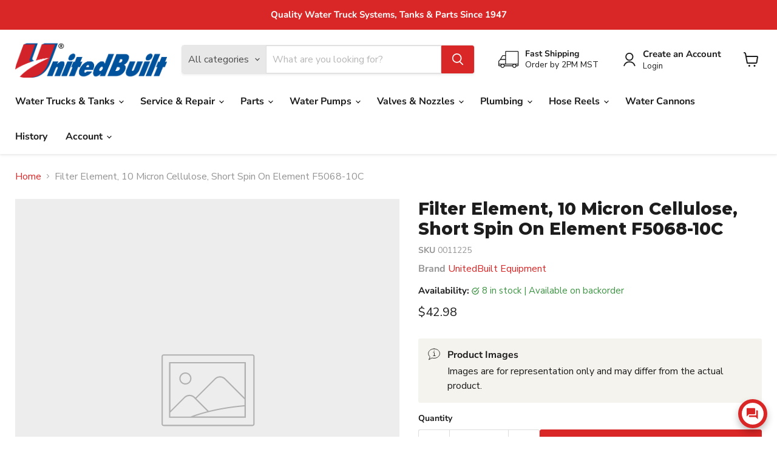

--- FILE ---
content_type: text/css
request_url: https://watertrucks.com/cdn/shop/t/27/assets/custom.css?v=116396479863973286141724097283
body_size: 1223
content:
.tabs--image-with-text .tab-item,.tabs--image-with-text input{display:none}.tab--labels{display:flex;align-items:center;justify-content:center;row-gap:5px;column-gap:5px;flex-wrap:wrap;padding:0 30px}@media screen and (max-width: 1023px){.tab--labels{justify-content:flex-start;flex-wrap:nowrap;overflow:scroll}.pseduo-track{display:none}}.tabs--image-with-text label{display:inline-block;padding:15px 25px;font-weight:600;text-align:center;border-bottom:1px solid transparent;transition:all .3s ease-out .1s;flex-shrink:0}.tabs--image-with-text label:hover{cursor:pointer;color:#d92626}.tab--labels-outer:not(.scrolling) .tabs--image-with-text label:hover{color:#d92626;border-bottom:1px solid #d92626}.tabs--image-with-text .rich-text-block .pxu-lia-element,.tabs--image-with-text .tab--labels-outer-wrapper.pxu-lia-element{--slide-fade-translate-y: 30px;animation:slide-fade-y .6s cubic-bezier(.4,0,.2,1) both paused;animation-delay:calc(.25s + .1s * var(--pxu-lia-outer-sequence) + .1s * var(--pxu-lia-inner-sequence))}@media screen and (max-width: 580px){.tabs--image-with-text label{padding:10px}}@keyframes inUp{0%{opacity:0;transform:translateY(100px)}90%{transform:translateY(-10px)}to{opacity:1;transform:translateY(0)}}.tab--labels-outer-wrapper{max-width:1400px;margin-right:auto;margin-left:auto;overflow:hidden}.scrolling .tab--labels{justify-content:flex-start;flex-wrap:nowrap}.pseduo-track{background-color:#d9262680;height:2px;width:100%;position:relative;top:-3px;z-index:0}@media (any-hover: none){.pseduo-track{display:none}}.tab--labels-outer.scrolling{overflow-x:scroll;position:relative;z-index:1;scrollbar-color:#d5ac68 #f1db9d;scrollbar-width:thin;-ms-overflow-style:none}.tab--labels-outer.scrolling::-webkit-scrollbar{height:5px;width:12px}.tab--labels-outer.scrolling::-webkit-scrollbar-track{-webkit-box-shadow:inset 0 0 0px rgba(0,0,0,0)}.tab--labels-outer.scrolling::-webkit-scrollbar-thumb{width:10px;background-color:#d92626}@media screen and (min-width: 1024px){.tab--labels-outer.scrolling .tab--labels label{border:none!important}}.tab--labels-outer.scrolling::-webkit-scrollbar:vertical{display:none}.rich-text{padding:0 30px}.hotspot_text .hotspot__tooltip-title{font-family:Montserrat,sans-serif;font-style:normal;font-weight:800;letter-spacing:0em}.hotspot_text .hotspot__tooltip-description{margin-top:10px}.lock-block{width:100%}.lock-block .product-form--atc-button{text-align:center}.signup-text{display:block;font-size:12px;text-align:center;margin-top:10px}.site-header-actions .site-header__account-link--logout{padding-right:.75rem;padding-left:.75rem;font-size:var(--font-size-body-smallest);font-weight:400}@media (max-width: 1023px){.site-mobile-nav .site-header-actions{margin-top:20px}.site-header-actions .site-header__account-links{flex-wrap:wrap}}@media screen and (min-width: 1024px){.site-header-sticky--scrolled .site-header-main-content{margin-left:15px}}.site-header-sticky--scrolled .site-header-menu-toggle{display:none!important}.pxs-map-card{padding:0 25px}.pxs-map-section-layout-x-outside-right .pxs-map-card-wrapper,.pxs-map-section-layout-x-outside-left .pxs-map-card-wrapper{border:none!important;box-shadow:none!important}.pxs-map-card-content-parts{display:flex;gap:20px}.pxs-map-card-content-parts .pxs-map-card-content{flex:1}@media (max-width: 1023px){.pxs-map-card-content-parts{flex-direction:column;gap:0}}.pxs-map-card-content-socials .social-link{color:#000}.pxs-map-card-content-socials p{margin-bottom:0;font-weight:700}.price.hidden,.cart-item--content-price.hidden{display:none}.shoppable-image--full-width-image{max-width:unset;padding:0}.collection--banner{display:flex;justify-content:space-between;align-items:center;gap:50px}.collection--banner .collection--image{width:33%;flex-shrink:0}@media (max-width: 767px){.collection--banner{flex-direction:column-reverse;gap:10px}.collection--banner .collection--image{width:100%}}.text-align-center{text-align:center}.product-request-form__heading{cursor:initial}.m-table-title{color:#000;text-align:left;font-size:15px;font-weight:600;word-break:break-word;margin-bottom:5px}.m-table{margin:1rem 0}.m-table-container{margin-bottom:20px;font-size:14px;line-height:1.6}.m-table-row{display:flex;flex-direction:row}.m-table-row-label{color:#000;flex-basis:30%;font-weight:600;text-align:left;word-break:break-word;padding:5px}.m-table-row-value{color:#000;flex-basis:70%;text-align:left;word-break:break-word;padding:5px}.m-table-row:nth-child(odd){background:linear-gradient(180deg,#12121217,#12121217)}.product-request-form__action{display:flex;align-items:center;gap:30px;flex-wrap:wrap}.documentation{display:flex;flex-wrap:wrap}.document{flex-shrink:0;width:25%;padding:5px 10px;display:flex;gap:5px;align-items:center}.document .icon{width:20px;height:20px;position:relative}.document .icon img{width:100%;height:100%;object-fit:contain;display:flex;gap:5px;align-items:center}@media (max-width:1199px){.document{width:calc(100% / 3)}}@media (max-width:768px){.document{width:50%}}@media (max-width:580px){.document{width:100%;padding:10px}}.product-block button.swym-button{color:#fff!important;background-color:#d92626!important;border:1px solid #d92626!important;font-size:var(--font-size-button-large);margin-top:1rem;letter-spacing:0em;position:relative;flex:1;width:100%;padding:1rem;font-family:Nunito Sans,sans-serif;font-style:normal;font-weight:700;height:auto;text-transform:none;line-height:1.15;border-radius:3px;transition:width 125ms cubic-bezier(.4,0,.2,1),height 125ms cubic-bezier(.4,0,.2,1),border-color 125ms cubic-bezier(.4,0,.2,1),background-color 125ms cubic-bezier(.4,0,.2,1),box-shadow 125ms cubic-bezier(.4,0,.2,1)}.template-cart .swym-sfl-add-to-cart-btn,.template-cart .swym-sfl-move-all-to-cart,.template-cart .swym-save-for-later-btn{color:#fff!important;background-color:#d92626!important;border:1px solid #d92626!important;letter-spacing:0em;position:relative;font-family:Nunito Sans,sans-serif;font-style:normal;font-weight:700;height:auto;text-transform:none;text-decoration:none;line-height:1.15;border-radius:3px;padding:.75rem 1.125rem;transition:width 125ms cubic-bezier(.4,0,.2,1),height 125ms cubic-bezier(.4,0,.2,1),border-color 125ms cubic-bezier(.4,0,.2,1),background-color 125ms cubic-bezier(.4,0,.2,1),box-shadow 125ms cubic-bezier(.4,0,.2,1)}body .swym-ui-component .swym-sfl-list-heading .swym-sfl-action-button .swym-sfl-add-all-to-cart-btn{font-size:var(--font-size-button-large);letter-spacing:0em;position:relative;font-family:Nunito Sans,sans-serif;font-style:normal;font-weight:700;height:auto;text-transform:none;line-height:1.15;border-radius:3px;padding:.75rem 1.125rem;transition:width 125ms cubic-bezier(.4,0,.2,1),height 125ms cubic-bezier(.4,0,.2,1),border-color 125ms cubic-bezier(.4,0,.2,1),background-color 125ms cubic-bezier(.4,0,.2,1),box-shadow 125ms cubic-bezier(.4,0,.2,1)}body .swym-ui-component .swym-sfl-list-heading .swym-sfl-action-button .swym-sfl-add-all-to-cart-btn:not(.swym-disabled){color:#fff!important;background-color:#d92626!important;border:1px solid #d92626!important}body .swym-ui-component .swym-wishlist-modal .swym-modal-content .swym-sfl-tab-container .swym-sfl-list-view .swym-sfl-layout-grid .swym-sfl-card-product-item .swym-sfl-add-to-cart-btn{display:block;margin:10px auto;width:90%;font-weight:700;text-transform:none}body .swym-ui-component .swym-wishlist-grid .swym-wishlist-item .swym-add-to-cart-btn{display:block;margin:10px auto;width:90%;text-transform:none;font-weight:700;border-radius:3px}body .swym-ui-component .swym-wishlist-product-detail-content .swym-wishlist-add-to-cart-btn{text-transform:none;border-radius:3px;font-weight:700}.swym-ui-components .swym-bg-2,.swym-ui-component .swym-bg-2{background-color:#d92626!important}.tag-list{list-style:none;padding:0;margin:0 0 30px;display:flex;flex-wrap:wrap;gap:10px;text-transform:none}.tag-list .button{padding:15px 25px;font-weight:600;text-align:center;text-transform:none;text-decoration:none;border-bottom:1px solid transparent;transition:all .3s ease-out .1s;flex-shrink:0;color:#1d1d1d}.tag-list li{display:flex;align-items:center;flex-shrink:0}.tag-list .button.active{color:#d92626;border-bottom:1px solid #d92626}.blog-filter .form-field-title{top:20%;transform:translateY(-20%);font-size:.8125rem;transition-delay:0ms}.mobile-filter{display:none}@media (max-width:1023px){.desktop-filter{display:none}.mobile-filter{display:block}}@media (max-width: 580px){.swym-sfl-list-item{flex-direction:column}.swym-sfl-list-button-container{width:100%;justify-content:space-between}.swym-sfl-list-body{flex-shrink:0}}
/*# sourceMappingURL=/cdn/shop/t/27/assets/custom.css.map?v=116396479863973286141724097283 */


--- FILE ---
content_type: text/javascript; charset=utf-8
request_url: https://watertrucks.com/products/filter-element-10-micron-cellulose-short-spin-on-element-f5068-10c.js
body_size: 33
content:
{"id":8972693143841,"title":"Filter Element, 10 Micron Cellulose, Short Spin On Element F5068-10C","handle":"filter-element-10-micron-cellulose-short-spin-on-element-f5068-10c","description":null,"published_at":"2024-02-01T14:44:58-07:00","created_at":"2024-02-01T14:44:59-07:00","vendor":"UnitedBuilt Equipment","type":"","tags":[],"price":4298,"price_min":4298,"price_max":4298,"available":true,"price_varies":false,"compare_at_price":0,"compare_at_price_min":0,"compare_at_price_max":0,"compare_at_price_varies":false,"variants":[{"id":48027019477281,"title":"Default Title","option1":"Default Title","option2":null,"option3":null,"sku":"0011225","requires_shipping":true,"taxable":true,"featured_image":null,"available":true,"name":"Filter Element, 10 Micron Cellulose, Short Spin On Element F5068-10C","public_title":null,"options":["Default Title"],"price":4298,"weight":987,"compare_at_price":0,"inventory_management":"shopify","barcode":"13200815","quantity_rule":{"min":1,"max":null,"increment":1},"quantity_price_breaks":[],"requires_selling_plan":false,"selling_plan_allocations":[]}],"images":[],"featured_image":null,"options":[{"name":"Title","position":1,"values":["Default Title"]}],"url":"\/products\/filter-element-10-micron-cellulose-short-spin-on-element-f5068-10c","requires_selling_plan":false,"selling_plan_groups":[]}